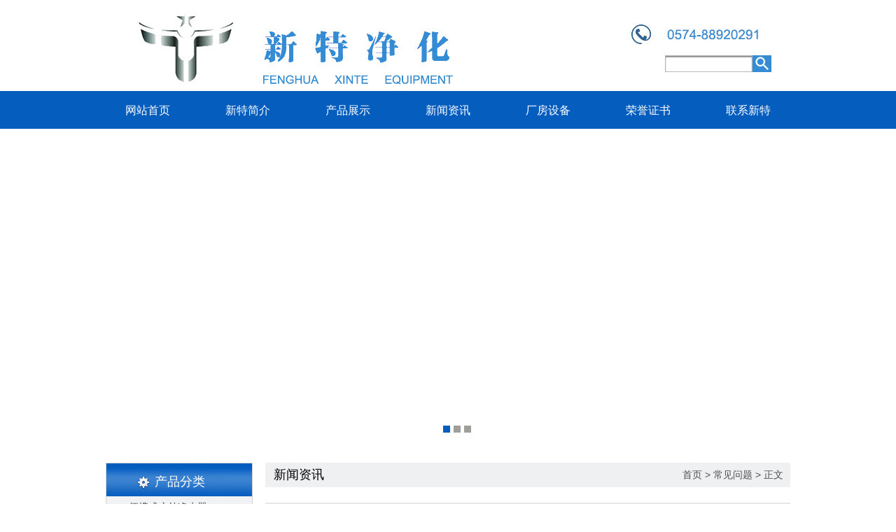

--- FILE ---
content_type: text/html
request_url: https://www.zjxingte.com/news/393.html
body_size: 3954
content:
<!doctype html>
<html>
<head>
<meta charset="utf-8">
<title>户外多功能净水包配件-延长软管有什么功能？_奉化市新特净化设备厂</title>
<meta name="keywords" content="户外多功能净水包配件-延长软管有什么功能？" />
<meta name="description" content="户外多功能净水包配件-延长软管有什么功能?1、采用活性炭和离子树脂复合滤芯，不但能够去除水中异味、改善口感，而且能够有效去除重金属，如贡、砷、铅等；2、纯物理过滤，相比化学杀菌更加安全；3、可与折叠水袋或饮料瓶等连接使用，方便多人饮水需求；4、采用高精度0.01微米中空超滤膜，99.99%滤除水中有害细菌，如沙门氏菌、大肠杆菌、军团菌等，保证饮用水的安全；5、可反冲洗：只要" />
<script type="text/javascript" src="https://www.zjxingte.com/public/jscripts/jquery-1.8.0.min.js"></script>
<script type="text/javascript" src="https://www.zjxingte.com/public/jscripts/json2.js"></script>
<script type="text/javascript" src="https://www.zjxingte.com/public/jscripts/common.min.js"></script>
<link href="https://www.zjxingte.com/public/css/common.css" rel="stylesheet" type="text/css" />
<script language="javascript" type="text/javascript">
var www_url = 'https://www.zjxingte.com';
var template = 'cn_xinte';
var language = 'zh-CN';
saveCookie('wm_l',language,3,'/');
var temp_dir="https://www.zjxingte.com/templates/cn_xinte";
</script>
<link href="https://www.zjxingte.com/templates/cn_xinte/css/home.css?time=1688020704" rel="stylesheet" type="text/css" />
<script type="text/javascript" language="javascript">var uaTest = /Android|webOS|Windows Phone|iPhone|ucweb|ucbrowser|iPod|BlackBerry/i.test( navigator.userAgent.toLowerCase() );var touchTest = 'ontouchend' in document;if(uaTest && touchTest){ window.location.href = 'http://www.zjxingte.com/mobile/'; }</script>
</head>

<body>
<div class="warp"> <div class="header">
  <div class="logo"></div>
  <div class="tel"></div>
  <div class="search">
    <div class="search_main">
      <div class="search_info">
        <form  name="search" action="https://www.zjxingte.com/index.php">
          <div class="search_info_txt">
            <input type="text" onFocus="if(this.value=='请输入关键词')this.value=''"  onblur="if(this.value=='')this.value='请输入关键词'" value="" name="keyword"  class="search_info_txt_css">
            <input type="hidden" value="search" name="m">
            <input type="hidden" value="product" name="scope">
          </div>
          <div class="search_info_btn">
            <input type="submit" class="search_info_btn_css" value="" name="">
          </div>
        </form>
      </div>
    </div>
  </div>
</div>
<script src="https://www.zjxingte.com/templates/cn_xinte/js/jquery.effects.core.js" type="text/javascript"></script> 
<script type="text/javascript" src="https://www.zjxingte.com/templates/cn_xinte/js/scripts.js"></script>
<div class="menu">
  <ul id="nav">
    <li><a href="https://www.zjxingte.com/">网站首页</a></li>
    <li><a href="https://www.zjxingte.com/about.html">新特简介</a></li>
    <li><a href="https://www.zjxingte.com/products/">产品展示</a>
      <ul>
                        <li><a href="https://www.zjxingte.com/jingshuiqi/" title="便携式户外净水器">便携式户外净水器</a> 
                   
          </li>
                <li><a href="https://www.zjxingte.com/jingshuihu/" title="户外便携式净水壶">户外便携式净水壶</a> 
                   
          </li>
                <li><a href="https://www.zjxingte.com/lvxin/" title="净水器用杀菌滤芯">净水器用杀菌滤芯</a> 
                   
          </li>
                <li><a href="https://www.zjxingte.com/jingshuiji/" title="户外应急救援便携式净水机">户外应急救援便携式净水机</a> 
                   
          </li>
                <li><a href="https://www.zjxingte.com/guolvqi/" title="医用水路过滤器">医用水路过滤器</a> 
                   
          </li>
                <li><a href="https://www.zjxingte.com/lvliao/" title="净水器用杀菌滤料">净水器用杀菌滤料</a> 
                   
          </li>
                <li><a href="https://www.zjxingte.com/dingzhi/" title="净水器定制代工">净水器定制代工</a> 
                   
          </li>
                <li><a href="https://www.zjxingte.com/peijian/" title="户外净水器配件">户外净水器配件</a> 
                   
          </li>
                <li><a href="https://www.zjxingte.com/kqjhqlx/" title="空气净化器滤芯">空气净化器滤芯</a> 
                   
          </li>
              </ul>
    </li>
    <li><a href="https://www.zjxingte.com/news/">新闻资讯</a>
    <ul>
                        <li><a href="https://www.zjxingte.com/news/company.html">公司新闻</a></li>
                <li><a href="https://www.zjxingte.com/news/industry.html">行业资讯</a></li>
                <li><a href="https://www.zjxingte.com/news/technology.html">技术知识</a></li>
                <li><a href="https://www.zjxingte.com/news/faq.html">常见问题</a></li>
            </ul>
    </li>
    <li><a href="https://www.zjxingte.com/equipment.html">厂房设备</a></li>
    <li><a href="https://www.zjxingte.com/honor.html">荣誉证书</a></li>
    <li><a href="https://www.zjxingte.com/contact.html" rel="nofollow">联系新特</a></li>
  </ul>
</div>
<div id="full-screen-slider"></div>
  <div class="inner"> 
    <div class="inner_fr">
      <div class="location"> <span>新闻资讯</span> <em><a href="https://www.zjxingte.com">首页</a> &gt; <a href="https://www.zjxingte.com/news/faq.html">常见问题</a> &gt; 正文</em> </div>
      <div class="shownews">
        <div class="title">
          <h1>户外多功能净水包配件-延长软管有什么功能？</h1>
          <span>发布日期：2018-03-13 </span> 作者: 新特净化 </div>
        <div class="text editor"> <p style="text-align: center;"><img src="https://www.zjxingte.com/ueditor/php/upload/image/20180313/1520917296602214.png" title="" alt="户外多功能净水包配件-延长软管"/><br/></p><p>　　户外多功能净水包配件-延长软管有什么功能?</p><p>　　1、采用活性炭和离子树脂复合滤芯，不但能够去除水中异味、改善口感，而且能够有效去除重金属，如贡、砷、铅等；</p><p>　　2、纯物理过滤，相比化学杀菌更加安全；</p><p>　　3、可与折叠水袋或饮料瓶等连接使用，方便多人饮水需求；</p><p>　　4、采用高精度0.01微米中空超滤膜，99.99%滤除水中有害细菌，如沙门氏菌、大肠杆菌、军团菌等，保证饮用水的安全；</p><p>　　5、可反冲洗：只要从出水口吹气就能轻松实现对滤芯的反冲洗，实现环保重复使用；</p><p>　　6、轻便易携带，让户外出行更方便。</p><p><br/></p>
          
          <div class="next_page">
            <div class="next_page_last">               上一篇：<a href="https://www.zjxingte.com/news/392.html">空气净化器滤芯如何维护保养？</a>  </div>
            <div class="next_page_next">               下一篇：<a href="https://www.zjxingte.com/news/394.html">应急救援便携式净水机的应用范围是什么？</a>  </div>
          </div>
          <div class="other_news">
  <h2>相关资讯</h2>
  <ul>
        <li><a href="https://www.zjxingte.com/news/483.html" title="野外净水吸管使用期间应该注意哪些？">野外净水吸管使用期间应该注意哪些？</a></li>
        <li><a href="https://www.zjxingte.com/news/322.html" title="便携式净水器怎么用？">便携式净水器怎么用？</a></li>
        <li><a href="https://www.zjxingte.com/news/393.html" title="户外多功能净水包配件-延长软管有什么功能？">户外多功能净水包配件-延长软管有什么功能？</a></li>
        <li><a href="https://www.zjxingte.com/news/395.html" title="便携式净水器长期不用如何处理？">便携式净水器长期不用如何处理？</a></li>
        <li><a href="https://www.zjxingte.com/news/311.html" title="生存净水吸管使用维护注意事项">生存净水吸管使用维护注意事项</a></li>
        <li><a href="https://www.zjxingte.com/news/358.html" title="新特净水吸管套装有哪些优势？">新特净水吸管套装有哪些优势？</a></li>
        <li><a href="https://www.zjxingte.com/news/380.html" title="如何挑选适合出行的户外吸管呢？">如何挑选适合出行的户外吸管呢？</a></li>
        <li><a href="https://www.zjxingte.com/news/276.html" title="户外应急救灾便携式净水器如何选择?">户外应急救灾便携式净水器如何选择?</a></li>
        <li><a href="https://www.zjxingte.com/news/445.html" title="怎么判断个人便携式户外净水器的过滤效果？">怎么判断个人便携式户外净水器的过滤效果？</a></li>
        <li><a href="https://www.zjxingte.com/news/413.html" title="便携式净水器为什么适合在户外使用？">便携式净水器为什么适合在户外使用？</a></li>
      </ul>
</div>
<div class="other_product">
   <h2>推荐产品</h2>
        <ul>
                           <li><a target="_blank" href="https://www.zjxingte.com/products/3.html" title="B1型户外便携式净水器 野外个人生存应急净水吸管"><img src="https://www.zjxingte.com/uploads/products/s/a5e2e4cda5b372de030f4dc7a6712011.jpg" alt="B1型户外便携式净水器 野外个人生存应急净水吸管" /></a>
         <span><a target="_blank" href="https://www.zjxingte.com/products/3.html" title="B1型户外便携式净水器 野外个人生存应急净水吸管">B1型户外便携式净水器 野外个人生存应急净水吸管</a></span>
         <em>B1型微型野外生存净水吸管采用碳纤维活性炭过滤层+颗粒椰壳活性炭过滤层+高聚碘杀菌树脂过滤层结构,规格尺寸180×Φ33mm,使用寿命800L,重量净重55g毛重70g,包装规格21X5X3.5cm,颜色为天蓝色,军绿迷彩,树叶迷彩,沙漠迷彩等多种可选.</em>   
         </li>
                  <li><a target="_blank" href="https://www.zjxingte.com/products/30.html" title="渔船专用净水器"><img src="https://www.zjxingte.com/uploads/products/s/116a1028fb2136744a3b105f3b303091.jpg" alt="渔船专用净水器" /></a>
         <span><a target="_blank" href="https://www.zjxingte.com/products/30.html" title="渔船专用净水器">渔船专用净水器</a></span>
         <em>此款产品为渔船专用净水器,受沿海的渔民所托,专为渔船研发设计的净水设备,可根据渔船不同的使用要求调整产品外观和规格尺寸</em>   
         </li>
                  <li><a target="_blank" href="https://www.zjxingte.com/products/18.html" title="运动型户外便携式净水壶 超滤膜款"><img src="https://www.zjxingte.com/uploads/products/s/e3ac16826847fd4267ed7f613093f41f.jpg" alt="运动型户外便携式净水壶 超滤膜款" /></a>
         <span><a target="_blank" href="https://www.zjxingte.com/products/18.html" title="运动型户外便携式净水壶 超滤膜款">运动型户外便携式净水壶 超滤膜款</a></span>
         <em>超滤膜款运动型户外净水壶采用超滤结构,外形尺寸225×Φ76mm,包装规格8×10.5×28.5cm,可定制紫色与灰色两种,使用寿命1500L,是户外单兵行军作战及地下采矿活动安全饮水的必要保障.</em>   
         </li>
                  <li><a target="_blank" href="https://www.zjxingte.com/products/36.html" title="户外净水器&净水壶配件-挂袋"><img src="https://www.zjxingte.com/uploads/products/s/b2136eb4406565ca23beb46130aabb68.jpg" alt="户外净水器&净水壶配件-挂袋" /></a>
         <span><a target="_blank" href="https://www.zjxingte.com/products/36.html" title="户外净水器&净水壶配件-挂袋">户外净水器&净水壶配件-挂袋</a></span>
         <em>彩色挂带是户外净水器或野外运动水壶的标准配件,规格尺寸为43cmX2,主要采用涤纶材质,挂于户外净水吸管上可方便携带.</em>   
         </li>
                 </ul>
</div> </div>
      </div>
    </div>
    <div class="inner_fl">
  <div class="inner_cat">
    <div class="tit">产品分类</div>
    <ul class="mainCat">
                  <li><a href="https://www.zjxingte.com/jingshuiqi/" title="便携式户外净水器">便携式户外净水器</a>          
       </li>
            <li><a href="https://www.zjxingte.com/jingshuihu/" title="户外便携式净水壶">户外便携式净水壶</a>          
       </li>
            <li><a href="https://www.zjxingte.com/lvxin/" title="净水器用杀菌滤芯">净水器用杀菌滤芯</a>          
       </li>
            <li><a href="https://www.zjxingte.com/jingshuiji/" title="户外应急救援便携式净水机">户外应急救援便携式净水机</a>          
       </li>
            <li><a href="https://www.zjxingte.com/guolvqi/" title="医用水路过滤器">医用水路过滤器</a>          
       </li>
            <li><a href="https://www.zjxingte.com/lvliao/" title="净水器用杀菌滤料">净水器用杀菌滤料</a>          
       </li>
            <li><a href="https://www.zjxingte.com/dingzhi/" title="净水器定制代工">净水器定制代工</a>          
       </li>
            <li><a href="https://www.zjxingte.com/peijian/" title="户外净水器配件">户外净水器配件</a>          
       </li>
            <li><a href="https://www.zjxingte.com/kqjhqlx/" title="空气净化器滤芯">空气净化器滤芯</a>          
       </li>
          </ul>
  </div>
  <div class="left_about">
  <div class="tit">联系我们</div>
  <div class="left_lx">
    <div class="add">地址：浙江省宁波市奉化区金沙路7号</div>
    <div class="txt">
      <p>电话：0574-88920291</p>
      <p>传真：0574-88927377</p>
      <p>邮箱：xjw7377@126.com</p>
      <p>阿里巴巴旺铺地址：<br />
        zjxingte.1688.com</p>
    </div>
  </div>
  </div>
</div>

  </div>
  <div class="foot">   <p>地址：浙江省宁波市奉化区金沙路7号 电话：0574-88920291/+8613780067816/13906607491 邮箱：xjw7377@126.com 联系人：徐经理</p>
  <p>Copyright 2005-2018 © www.zjxingte.com All Rights Reserved <a href="https://www.zjxingte.com/sitemap.html" target="_blank">网站地图</a> <a target="_blank" href="https://www.zjxingte.com/sitemap.xml">XML</a> <script src="https://s19.cnzz.com/z_stat.php?id=1272173494&web_id=1272173494" language="JavaScript"></script>
  <p>技术支持：和众互联</p>
</div>
 </div>
<script language="javascript" type="text/javascript">
$(function(){
	//在线客服
	//LoadJS("public",temp_dir+"/js/js.js");	
	LoadJS("public",temp_dir+"/js/public.js");	
})
</script>
</body>
</html>

--- FILE ---
content_type: text/html; charset=UTF-8
request_url: https://www.zjxingte.com/index.php?m=index&a=home&type=index_banner&wm_l=zh-CN&temp=1768463385730
body_size: 130
content:
 
 <ul id="slides">
      <li style="background:url('https://www.zjxingte.com/templates/cn_xinte/images/ban01.jpg') no-repeat center top"></li>
      <li style="background:url('https://www.zjxingte.com/templates/cn_xinte/images/ban02.jpg') no-repeat center top"></li>
      <li style="background:url('https://www.zjxingte.com/templates/cn_xinte/images/ban03.jpg') no-repeat center top"></li>
    </ul>

--- FILE ---
content_type: text/css
request_url: https://www.zjxingte.com/public/css/common.css
body_size: 4448
content:
@charset "utf-8";

.clear {

	clear: both;

	overflow: hidden;

}

/***面包屑导航条*****/

#breadCrumb {

	margin-bottom: 5px;

}

/***单独页面*****/







/***询盘****/

#inquiry_products {

	list-style-type: none;

}

/***tag list***/

.taglist, .tagletter {

	clear: both;

}

.taglist li {

	float: left;

	width: 25%;

}

.tagletter {

	margin: 0 auto;

	width: 430px;

}

.tagletter li {

	float: left;

	padding: 3px;

}

.copyright {

	clear: both;

	text-align: center;

}

/***会员中心***/

#memberToolbar {

	padding-right: 20px;

	margin-bottom: 1px;

	text-align: right;

	background: #eee;

	border-bottom: 1px solid #ccc;

}

.tabledata {

	background: #ccc;

}

.tabledata th, .tabledata td {

	padding: 3px 5px;

	background: #fff;

}

.inquiryDetailTitle {

	font-weight: bold;

}

.inquiryDetailBody {

	padding: 5px 5px 5px 115px;

	margin: 5px;

	width: 60%;

	min-height: 80px;

*min-height:80px;

	border: 1px solid #ccc;

	background: #eee url(../../images/2008112220143122778026.png) no-repeat;

}

.inquiryDetailReply {

	float: right;

	padding: 5px 115px 5px 5px;

	margin: 5px;

	position: relative;

	width: 60%;

	min-height: 80px;

*min-height:80px;

	border: 5px solid #ddd;

	background: url(../../images/2008112220143122778031.png) no-repeat top right;

}

.arrowUP {

	display: block;

	width: 20px;

	height: 8px;

	position: absolute;

	top: -13px;

	background: url(../../images/icon_arrow_up11.gif) no-repeat



}

.inquiryDetail {

	display: none;

}

.inquiryRow {

	cursor: pointer;

}

.trHover td {

	background: #eee;

}

.member_introduce {

	float: left;

	width: 50%;

}

.member_login_box {

	float: left;

	width: 50%;

}

.member_login_box .login_form_row .label {

	float: left;

	width: 100px;

}

.member_login_box .login_form_row .submit_row {

	text-align: center;

}

.member_left {

	float: left;

	width: 180px;

}

.member_right {

	float: left;

	width: 780px;

}

/***links页面****/

.linkgroup {

	clear: both;

	margin: 5px;

}

.linkgroup dt {

	font-weight: bold;

}

.linkgroup dd {

	float: left;

	padding: 3px 5px;

}

/***分页链接***/

.pager {

	margin: 20px;

	border-top: #ccc 1px solid;

	padding: 5px 0;

}

.page_link {

	padding: 5px;

	margin: 3px;

}

.pager span.total {

	display: inline-block;

	line-height: 25px;

	clear: both;

	background: none;

}

.page_link_now, .page_link_a, .page_link_pre, .page_link_next, .page_link_first, .page_link_last {

	padding: 3px;

	margin: 2px;

	border: 1px solid #ccc;

}

page_link_now a, .page_link_a a, .page_link_pre a, .page_link_next a, .page_link_first a, .page_link_last a {

	text-decoration: none;

	color: #555;

}

.page_link_now {

	background: #ddd;

	font-weight: bold;

}

/***错误提示****/

.msgStack {

	padding: 0.25em;

	margin: 0.5em;

	color: #666;

	line-height: normal;

	border-radius: 4px;

	text-indent: 27px;

}

.msgStack_s {

	background: url("../../images/success.gif") no-repeat scroll 5px center #DDFFDD;

	border: 1px solid #80CA82;

	width: 94%;

}

.msgStack_c {

	background: url("../../images/warning.gif") no-repeat scroll 5px center #FFFFCE;

	border: 1px solid #FFD186;

	width: 94%;

}

.msgStack_e {

	background: url("../../images/error.gif") no-repeat scroll 5px center #FFD9D9;

	border: 1px solid #FFB5B5;

	width: 94%;

}

/***表单验证消息提示***/

.inputValidateTip {

	cursor: pointer;

	display: inline-block;

	text-indent: -999px;

	overflow: hidden;

	width: 16px;

	height: 16px;

	background: url("../../images/icon_notice.png") no-repeat scroll 0 0 red;

}

.floatTip {

	position: absolute;

	line-height: 18px;

	padding: 0 5px;

	background: #FDEBE1;

	border: 1px solid #F0732F;

}

/**sitemap/feed 图标显示**/

.icon_sitemap {

	display: inline-block;

	width: 16px;

	height: 16px;

	text-indent: -9999px;

	overflow: hidden;

	background: url("../../images/icon_sitemap.png");

}

.icon_feed {

	display: inline-block;

	width: 16px;

	height: 16px;

	text-indent: -9999px;

	overflow: hidden;

	background: url("../../images/icon_feed.png");

}

/***左菜单***/

.LeftMenu dt {

	font-size: 14px;

	font-weight: bold;

}

/***询盘浮动框***/

#inquiryBasket {

	display: none;

	padding: 3px;

	width: 150px;

	height: 310px;

	border: 1px solid #ccc;

	background: #eee;

	position: fixed;

*position:fixed !important;

*position:absolute;

	right: 0;

	top: 120px;

}

#inquiryBasket_box {

	overflow: auto;

	padding: 3px;

	height: 250px;

	background: #fff;

}

#inquiryBasket .inquiryBasket_btn {

	padding: 5px;

	line-height: 21px;

}

#inquiryBasket .btn_send_inquiry {

	width: 32px;

	height: 22px;

	border: 0;

	background: url(../../images/btn_send_inquiry.gif) no-repeat 0;

	cursor: pointer;

}

#inquiryBasket .btn_trash_inquiry {

	display: inline-block;

	width: 32px;

	height: 22px;

	border: 0;

	background: url(../../images/btn_trash_inquiry.gif) no-repeat 0;

	cursor: pointer;

}

#inquiryBasket .btn_delete {

	display: inline-block;

	width: 18px;

	height: 18px;

	background: url(../../images/btn_delete.gif) no-repeat 0;

}

/***下载按钮***/

.downloadBtn {

	margin: 10px 0;

	padding: 20px;

	text-align: right;

	border-top: 1px dashed #E5E5E5;

	border-bottom: 1px dashed #E5E5E5;

}

.downloadBtn a {

	display: inline-block;

	text-indent: 999em;

	overflow: hidden;

	background: url(../../images/btn_download.jpg) no-repeat;

	width: 120px;

	height: 25px;

	line-height: 80px;

}

/***默认页面样式***/

#contentBox h2 {

	margin-top: 15px;

	margin-bottom: 5px;

	color: #54B9E7;

	border-bottom: 1px dashed #CCC;

}

#productIndex .subCats {

	background: #F6F6F6;

	border: 1px solid #EEE;

	margin: 5px 0;

	overflow: hidden;

	padding: 8px;

	line-height: 18px;

}

#productIndex .subCats .subCatItem {

	float: left;

	width: 150px;

	text-align: center;

}

#productIndex .subCats .subCatItem img {

	width: 100px;

	height: 100px;

}

.productlist {

	clear: both;

}

.productKeyword li {

	float: left;

	padding: 0 1em;

}

#productShow .productMImg {

	float: left;

	width: 250px;

}

.richTitle {

	font-size: 16px;

	margin: 8px 0;

	text-align: center;

}

.richAbstract {

	margin-bottom: 15px;

	text-align: center;

	border-bottom: 1px solid #CCC;

	color: #646464;

	line-height:25px;

}

.richBody {

	padding: 5px 10px;

	clear: both

}



.richBody ul{ margin-top:8px;}

.richBody ul li{ line-height:20px;}

.relatedArchiveLink {

	clear: both;

	width: 580px;

	margin: 0 auto;

	height: 54px;

	background: #f7f7f7;

	overflow: hidden;

	border: 1px solid #e7e7e7;

	font: 12px Verdana, Geneva, sans-serif;

	color: #939393;

	padding: 5px;

	padding-left: 15px;

}

.relatedArchiveLink p {

	line-height: 25px;

}

.richBody p {

	text-indent: 2em;

	margin-bottom: 18px;

}

.richFooter {

	text-align: right;

}

.productItemBox {

	float: left;

	width: 25%;

}

.productItemPic {

}

.productItemPic a {

	display: inline-block;

}

/*人才招聘*/

.archivelist ul {

}

.archivelist ul li {

	float: left;

	border-bottom: #ccc dotted 1px;

	width: 100%;

}

.archivelist ul li span.date {

	display: inline-block;

	text-indent: 20px;

}

.richBody {

	width: 100%;

}

.richBody table {

	border-collapse: collapse;

	border: #ccc solid 1px;

	width: 98%;

}

.richBody table th {

	font-weight: bold;

	text-align: left;

	text-indent: 20px;

}

.richBody table tr, .richBody table tr td {

	border: #ccc solid 1px;

	text-align: left;

	text-indent: 8px;

}

.richBody table tr {

	line-height: 30px;

	text-align: center;

}

.richBody ul li {

	clear: both;

	line-height: 20px;

}

.richBody ul li span {

	float: left;

	display: inline-block;

	width: 120px;

	text-align: left !important;

	text-indent: 20px;

	font-weight: bold;

}

.richBody h2 {

	line-height: 30px;

	border-bottom: #ccc solid 1px;

	font-size: 15px;

	font-family: "微软雅黑";

	text-indent:8px;

}

.archiveListItem {

	clear: both;

	padding: 10px;/*height:130px;*/

	border-bottom: 1px dotted #ccc;

}

.archiveListItemPic {

	float: left;

	margin: 8px;

}

.archiveListItemTitle {

	width: 520px;

	font-size: 14px;

	font-weight: bold;

	padding: 5px;

}

.archiveListItemSumary {

	float: left;

	width: 520px;

	height: 70px;

}

.archiveListItemEx {

	float: left;

	width: 520px;

	text-align: right;

}

.blogItem {

	margin-bottom: 1em;

	border-bottom: 1px solid #ccc;

}

#member_form table tr td.form_head {

	vertical-align: middle;

}

#member_form table tr td.form_head label {

	line-height: 20px; /*height:20px;*/

}

#member_form table tr td.form_head .red {

	line-height: 20px;

}

#member_form table #country, #member_form table select {

	height: 22px;

}



.textarea_public {

	border: #C1C1C1 1px solid;

	line-height: 20px;

	font-size: 12px;

}

table#AutoNumber tr.NumberHead {

	background: #ccc;

	text-align: center;

	font-weight: bold;

	font-size: 14px;

	color: #fff;

}

input.sign_sub { /*width:70px;*/

	width: 70px !important;

	padding: 0px 15px;

	height: 25px;

	border: none;

	background: #4E5864;

	color: #FFF;

	cursor: pointer;

	margin-right: 20px;

	margin-top: 20px

}

input.sign_reset {

	width: 70px !important;

	height: 25px;

	border: none;

	background: #4E5864;

	color: #FFF;

	cursor: pointer;

	margin-top: 20px

}

.notice {

	color: red;

}

/*产品列表*/

.catList {

	padding: 10px;

	float: left;

	width:100%;

}

.catList h1{ font-weight:bold;text-align: center;font-size:20px; line-height:40px;}

.productinfo h2, .porductnews h2 {

}

.catList h2 {

	font-weight: bold;

	font-size: 16px;

	line-height: 30px;

	color: #000;

	margin: 10px 0 0 10px;

	border-bottom: 1px solid #e2e2e2;

}

.list_nav {

	float: right;

	width: 250px;

	height: auto;

}

.view {

	width: 738px;

	height: 180px;

}

.view img {

	width: 250px;

	height: 150px;

	margin: 15px 10px 0 0px;

	float: right;

}

.viewmneu {

	width: 300px;

	margin: 10px;

	padding: 10px;

	border: solid 1px #ccc;

	float: left;

}

.viewmneu .viewtit {

	height: 30px;

	border-bottom: dashed 1px #666;

	padding-left: 15px;

	font-size: 16px;

	font-weight: bold;

	line-height: 30px;

	display: block;

}

.viewmneu ul {

	list-style: none;

	padding: 10px;

	overflow: hidden;

}

.viewmneu ul li {

	padding: 0 0 0 25px;

	height: 30px;

	line-height: 30px;

	background: url(../../images/vdot.jpg) no-repeat 5px center;

}

.viewmneu ul li a, .viewmneu ul li a:hover {

	color: #136ec2;

	text-decoration: underline;

	font-size: 15px;

}

.productinfo {padding:2px 6px;}

.productinfo p{ background:none !important; font-size: 14px; line-height: 28px;}

/*产品分类导航 开始*/

.list_nav .right_box {

	display: inline-block;

	padding-top: 10px;

	width: 255px;

	background: url(../../images/right_top.png) no-repeat



}

.list_nav .right_box .center_bg {

	overflow: hidden;

	padding: 0px 25px 10px 25px;

	width: 205px;

	background: url(../../images/right_y.png) repeat-y



}

.list_nav .right_box .center_bg ul li {

	line-height: 25px;

}

.list_nav .right_box .bottom_bg {

	display: block;

	_margin-top: -2px;

	width: 255px;

	height: 10px;

	background: url(../../images/right_bottom.png) no-repeat -1px bottom



}

.list_nav .right_box span {

	margin-bottom: 10px;

	padding-top: 10px;

	border-bottom: 1px solid #efefef;

	line-height: 25px;

	font-size: 14px;

	font-weight: bold;

}

.list_nav .right_box .center_bg_tab {

	overflow: hidden;

	padding: 0px 25px 10px 25px;

	width: 205px;

	background: url(../../images/right_y.png) repeat-y



}

.list_nav .right_box .menu {

	overflow: hidden;

	height: 36px;

}

.list_nav .right_box .menu li {

	width: 77px;

}

.list_nav .right_box .con_menua a {

	float: left;

*float:none;

*display:inline-block;

	margin: 10px 5px 0px 10px;

}

#article_right .more {

	display: block;

	margin-top: 15px;

	width: 90%;

	text-align: right

}

.list_nav .right_box .menu li {

	float: left;

	overflow: hidden;

	width: 78px;

	background: #f6f6f6;

	border-left: #dedede solid 1px;

	border-bottom: #dedede solid 1px;

	text-align: center;

	font-size: 14px;

	cursor: pointer;

	line-height: 35px;

}

#menua1, #menub1, #menuc1 {

	border-left: none;

}

.list_nav .right_box .menu li.hover {

	background: #ffffff;

	border-bottom: none;

	font-weight: bold

}

.list_nav .right_box .con_menua {

	display: inline-block;

}

.list_nav .right_box .con_menua li {

	height: auto

}

.list_nav .right_box .con_menua a {

	float: left;

*float:none;

*display:inline-block;

	margin: 0px 5px 0px 0px;

}

.list_nav .right_box .con_menua .more {

	display: block;

	margin-top: 15px;

	width: 90%;

	text-align: right

}

/*产品分类导航 结束*/

.productinfo p {

	 line-height:28px;

}


/*产品列表 开始*

ul.pro_list {}

ul.pro_list li {

	float: left;

	width:48%;

	margin: 10px 2% 0 0;

}

ul.pro_list li.margin_right0 {

	margin-right: 0px;

}

ul.pro_list li a{ float:left; width:40%;}

ul.pro_list li a img {

	display: block;

	width: 100%;

	border: 1px solid #999;

}

ul.pro_list li a:hover img {

	border: 1px solid #ccc;

}

ul.pro_list li span {

	display: block;

	height: 30px;

	line-height: 30px;

	text-align: center;

	font-size:14px;

	overflow: hidden;

	font-weight:bold;

}

ul.pro_list li em {

	line-height:22px;

	text-overflow:ellipsis;

	overflow:hidden;

}

/*产品列表 结束*/

.cat_dir {

	border-bottom: #ccc solid 1px;

	border-top: #ccc solid 1px;

	background-color: #fbfbfb;

	clear: both;

	height: 85px;

}

.z-catalog {

	display: inline-block;

	float: left;

	width: 92px;

	height: 85px;

	font-size: 16px;

	color: #000;

	font-weight: bold;

	border-right: #ccc solid 1px;

}

.cat_dir span {

	border-bottom: 5px solid #64a0de;

	display: block;

	padding-top: 28px;

	padding-bottom: 6px;

	text-align: center;

}

.cat_dir ul {

	display: inline-block;

	float: left;

	padding-left: 10px;

	padding-top: 4px;

}

.cat_dir ul li {

	line-height: 20px;

	color: #36C;

	font-size: 13px;

}

.cat_dir ul li a {

	color: #36C;

}

.keywordsInner {

	margin-top: 16px;

}

.keywordsInner h4 {

	line-height: 40px;

	font-size: 16px;

	font-weight: bold;

	border-bottom: #333 solid 1px;

}

/*产品新闻列表 开始*/

.article_item {

	border-bottom: 1px solid #ededed;

	background: #fff;

	padding: 5px 10px;

	overflow: hidden;

	position: relative;

	height: 100px

}

.article_content {

	float: left;

	width: 565px;

}

.article_title {

	height: 26px;

	overflow: hidden;

	line-height: 26px;

	font-size: 14px;

	font-weight: bold;

}

.article_info {

	float: left;

	line-height: 26px;

	font-size: 13px;

	color: #666;

}

.article_pic {

	float: right;

	width: 160px;

	height: 100px;

	border: 1px #eee solid;

}

/*产品新闻列表结束*/



/*文章内容分页*/

.article_page_link {

	clear: both;

	margin-top: 20px;

}

span.article_page { /*float: left;*/

	display: inline-block;

	width: 20px;

	line-height: 20px;

	height: 20px;

	border: #ccc solid 1px;

	margin: 0px 4px;

	text-align: center;

}

span.this_page {

	background-color: red;

}

span.this_page a {

	color: #fff;

}

span.total_no {

	float: left;

	display: inline-block;

	width: 40px;

	line-height: 20px;

	height: 20px;

}

span.current a {

	color: red;

}

/*上一页 下一页*/

.next_page {

	width: 100%;

	height: 25px;

	line-height: 25px;

	margin-top: 10px;

	font-size: 14px;

	display: block;

}

.next_page_last {

	width: 49%;

	float: left;

}

.next_page_next {

	width: 49%;

	float: right;

	text-align: right;

}

/*FAQ 常见问题*/

.faq {

	width: 100%;

	float: left;

	padding-left: 8px;

}

.faq dt {

	float: left;

	width: 663px;

	background: url(../../images/faq-icon.gif) left no-repeat;

	padding-left: 25px;

	vertical-align: middle;

	font: bold 14px/24px Tahoma;

}

.faq dd {

	width: 662px;

	float: left;

	border-bottom: 1px dashed #ddd;

	padding-left: 26px;

	margin-bottom: 15px;

}

.tags {

	margin: 4px auto;

	width: 980px;

	clear: both;

	padding-top: 10px;

}

.btn_delete {

	display: inline-block;

	width: 18px;

	height: 18px;

	background: url(../../images/btn_delete.gif) no-repeat 0;

	margin-left: 8px;

}

.member_bt {

	font: 12px "courier new";

	background-color: #d7322d;

	border: #d7322d 0px solid;

	color: #FFFFFF;

	padding: 0 20px 0 20px;

	height: 28px;

	line-height: 28px;

}

.member_info table {

	border-collapse: collapse; /*border:#ccc solid 1px;*/

	font-size: 12px;

}

.member_info table td {/* border:#ccc solid 1px;*/

	padding: 0px 2px;

}

.shownews .navTitle {

	height: 40px !important;

}

/*底部关键词产品导航显示区域 开始*/

.pronav{margin:0px auto;padding:0px;overflow:hidden;}

.pronav_nr{background:none #f8f8f8;}

.pronav_t{line-height:30px;font-weight:bold;margin:0px;overflow:hidden;}

.pronav_t h2{margin:0px;padding:0px;display:inline;font-size:14px;font-weight:bold;text-indent: 10px;}

.pronav_t h2 a,a:hover,a:visited{color:#000; text-decoration:none;}

.pronav_info{margin:0px;padding:10px;overflow:hidden;color:#373737;}

.pronav_info li{line-height:25px;overflow:hidden;width:140px;float:left;}

.pronav_info li a,a:hover,a:active{color:#373737; text-decoration:none;}

/*底部关键词产品导航显示区域结束*/



/*最新tags 功能  chinafill 20151231 */

.first-letter {

	font-size: 20px;

	/*font-family: "Microsoft YaHei";*/

	font-family: "黑体";

	font-weight: bold;

	margin: 12px 15px 0;

	color: #06c;

}

ul.letter-nav {

	margin-top: 18px;

}

ul.letter-nav li {

	float: left;

	line-height: 25px;

}

ul.letter-nav li a {

	display: block;

	height: 17px;

	line-height: 17px;

	padding: 0 5px;

	float: left;

	margin-left: 3px;

	text-align: center;

	font-family: Arial, Helvetica, sans-serif;

}

ul.letter-nav li a.on {

	background: #0066cc;

	color: #FFFFFF

}

ul.letter-nav li a:hover {

	background: #f3f9fa;

	border: 1px solid #94c5e5;

	padding: 0 4px;

	height: 15px;

	line-height: 15px;

	color: #0066cc

}

ul.letter-nav li a {

	display: block;

	height: 17px;

	line-height: 17px;

	padding: 0 5px;

	float: left;

	margin-left: 3px;

	text-align: center;

	font-family: Arial, Helvetica, sans-serif;

	color: #06c;

}

.leter-list {

	clear: both;

}

.leter-list .tagsname {

	float: left;

	font-size: 18px;

	font-family: Arial, Helvetica, sans-serif;

	color: #0066cc;

	font-weight: bold;

}

.leter-list .topTo {

	float: right;

}

.leter_title {

	line-height: 35px;

	height: 35px;

	border-bottom: 1px dashed #ddd;

	margin-bottom: 8px;

}



.leter-search ul{ margin-top:6px}

.leter-search ul li{ float:left; overflow:hidden; margin-left:20px; line-height:24px; white-space:nowrap;}



/*最新tags 功能结束  chinafill 20151231 */



/*热门TAGS 开始*/

.hot_tags{ margin-top:8px; margin-bottom:10px; border-bottom:#ccc dashed 1px; line-height:25px;}

.hot_tags a{ padding:2px 5px;}

/*热门TAGS结束*/

.show_related_news{ margin-top:10px; /* border-bottom:#ccc dashed 1px; */ margin-bottom: 10px; }

.show_related_news h3{ line-height: 40px; font-size: 15px;}

.show_related_news ul{ width:100%; zoom:1; overflow:hidden; }

.show_related_news ul li{ float:left; height: 28px; line-height: 28px; font-size:14px; width:49%;

 border-bottom:#ccc solid 1px; margin:0px 2px; overflow:hidden; text-indent:5px;}

--- FILE ---
content_type: text/css
request_url: https://www.zjxingte.com/templates/cn_xinte/css/home.css?time=1688020704
body_size: 5365
content:
@charset "utf-8";

/* CSS Document */

body, button, input, select, textarea { background: none repeat scroll 0 0 #fff; color: #505050; font: 14px/1 "Arial","微软雅黑"; margin: 0; padding: 0; overflow: hidden; }

h1, h2, h3, h4, h5, h6 { font-size: 14px; padding: 0; margin: 0; }

ul, ol, li, dl, dt, dd { list-style: none; text-decoration: none; height: auto; padding: 0; margin: 0; }

address, cite, dfn, em, var { font-style: normal; } /* 将斜体扶正 */

code, kbd, pre, samp, tt { font-family: "Courier New", Courier, monospace; } /* 统一等宽字体 */

small { font-size: 14px; } /* 小于 12px 的中文很难阅读，让 small 正常化 */

abbr[title], acronym[title] { /* 注：1.ie6 不支持 abbr; 2.这里用了属性选择符，ie6 下无效果 */ border-bottom: 1px dotted; cursor: help; }

q:before, q:after { content: ''; }

p { margin: 0; padding: 0; }

/* 重置表单元素 */

legend { color: #505050; } /* for ie6 */

fieldset, img { border: none; } /* img 搭车：让链接里的 img 无边框 */

/* 注：optgroup 无法扶正 */

button, input, select, textarea { font-size: 100%; /* 使得表单元素在 ie 下能继承字体大小 */ }

/* 重置表格元素 */

/* 重置 hr */

hr { border: none; height: 1px; }

/* 让非ie浏览器默认也显示垂直滚动条，防止因滚动条引起的闪烁 */

html { overflow-y: scroll; }

:link { text-decoration: none; color: #505050; }

:visited { text-decoration: none; color: #505050; }

/*======================公用样式=======================*/

.warp { width:100%; margin: 0 auto; overflow: hidden; }

.header { width:1002px; height:130px; margin:0 auto; background:url(../images/head_bg.jpg) no-repeat; position:relative;}



.logo { width:501px; height:130px; position:absolute; top:0; left:0;}

.logo a { display:block; width:501px; height:130px; text-indent:-9999px;}

.cn { width:21px; height:15px; position:absolute; top:25px; left:910px;}

.en { width:21px; height:15px; position:absolute; top:25px; left:964px;}

.cn a, .en a { display:block; width:45px; height:15px; }/*text-indent:-9999px;*/

.tel { font-size:18px; font-weight:bold; color:#2f6190; position:absolute; top:50px; left:794px;}





.search_info { width:152px; height:24px; overflow: hidden; position:absolute; top:78px; right:38px; }

.search_info_txt { display:inline; float:left; height:24px; width:125px; }

.search_info_txt_css { background-color: transparent; float: left; font-size: 14px;

 height:24px; line-height:24px; overflow: hidden; width:121px; text-indent:5px; border:none;}

.search_info_btn { float: right; height:24px; width:27px; }

.search_info_btn_css { background-color: transparent; border: none; color: #D3E8F9; float: left; font-size: 10px; height:24px; line-height: 13px; overflow: hidden; width:27px; cursor:pointer; }





#full-screen-slider { width:100%;  display:flex;height:445px;margin:0 auto; position:relative;}

#slides { display: block; width: 100%; height:100%; list-style: none; padding: 0; margin: 0; position: relative;  }

#slides li { display: block; width: 100%; height: 100%; list-style: none; 

padding: 0; margin: 0; position: absolute;/* background-size:100% !important;*/ }

#slides li a { display: block; width: 100%; height: 100%; text-indent: -9999px }

#pagination { display: block; list-style: none; position: absolute; left:50%; top:95%; z-index: 9900; }

#pagination li { display: block; list-style: none; width:10px; height:10px; float: left; margin-left: 5px; 

background: #9f9e99; background-size:100%; }

#pagination li a { display: block; width: 100%; height: 100%; padding: 0; margin: 0; text-indent: -9999px; }

#pagination li.current { background: #055dbe; }



/*@media only screen and  (min-width:1420px){

#full-screen-slider{height:262px;}

}

@media only screen and  (min-width:1600px){

#full-screen-slider{height:300px;}

}

@media only screen and  (min-width:1900px){

#full-screen-slider{height:445px;}

}*/





.menu { width:100%; height:54px; background:#055dbe;}

.menu ul { display:block; width:1002px; height:54px; margin:0 auto;}

.menu ul li { font-size: 16px; min-width: 143px; float:left; text-align: center; position:relative;}

.menu ul li a {/* margin: 0 auto; */  color:#fff; line-height: 55px;}

.menu ul li a:hover {padding:0 20px;  display:block; color:#fff; background:#358cd4;}



#nav li ul {display: none; position: absolute; left: -4px; top:54px; padding: 0; margin: 0; width: 150px !important; z-index:9999;}



#nav li:hover > ul { display: block; background:#358cd4; height:auto !important;}



#nav li ul li, #nav li ul li a { float: none; font-size: 13px; display:block; line-height: 25px; height: 25px; overflow: hidden; padding: 5px 0; }

#nav li ul li a:hover {background:#055dbe;}

#nav li ul li ul {display: none; width:200px !important; background:#fff !important; z-index:9999;}

#nav li ul li ul li a { color:#000;}

#nav li ul li ul li a:hover {background:#e3e3e3; color:#000;}

#nav li ul li { _display: inline; /* for IE6 */}

#nav li ul li a {display: block;}

/* SUBSUB Menu */

#nav li ul li:hover ul { left: 100%; top: 0; }













/*======================首页样式=======================*/

.index_main { width:100%; height: 690px; background:#e9eaea;}

.index_pro { width:1002px; height: 690px; margin:0 auto;}

.index_pro .tit {width:1002px; height:94px; background:url(../images/index_pro_titbg.jpg) no-repeat;}

.index_pro .tit span { display:block; line-height:97px; text-align:center; font-size:36px;}

.index_pro_con { width:1002px; height: 565px; margin-top: 30px; position:relative;}

.index_pro_con .fl_link { width:41px; height:107px; position:absolute; top:205px; left:0; background:url(../images/fl_link.jpg) no-repeat;}

.index_pro_con .fr_link { width:41px; height:107px; position:absolute; top:205px; right:0; background:url(../images/fr_link.jpg) no-repeat;}

.index_pro_con .fl_link a,.index_pro_con .fr_link a { display:block; width:41px; height:107px; text-indent:-9999px;}

.scroll_wrap_top{width:908px; height: 565px;position:absolute; top:0; left:47px; }

.scroll_wrap_top ul{ width:100%;  height: 565px; zoom:1; overflow: hidden;}

.scroll_wrap_top ul li{ float:left;  width:908px; height: 565px;}

.index_pro_con dl { display:block; width:908px; height: 550px; }





.index_pro_con dl dt { width: 240px; height: 240px; border:1px solid #d6d6d6; float:left; margin: 0 30px; margin-bottom:22px;}

.index_pro_con dl dt img { width: 238px; height: 160px; margin-left:1px; margin-top:1px; display:block;}

.index_pro_con dl dt span { display:block; background:#d1d1d1; width: 240px; line-height: 35px; height: 35px;overflow:hidden; font-size: 15px; text-align:center;}

.index_pro_con dl dt span a { display:block; color:#fff; font-size:16px;}

.index_pro_con dl dt span a:hover { display:block; width:272px; height:45px; background:#055dbe;}

.index_pro_con dl dt em { display:block; width: 230px; padding: 0 5px; line-height: 20px; height: 40px;overflow:hidden; font-size: 12px; color: #888;}

.index_about { width:878px; height:498px; margin:0 auto;}

.index_about .tit { width:878px; height:94px; background:url(../images/index_about_titbg.jpg) no-repeat;}

.index_about .tit span { display:block; line-height:97px; text-align:center; font-size:36px;}

.index_about_main { width:878px; height:347px; margin-top: 30px; position:relative; background:url(../images/index_aboutbg.jpg) no-repeat;}

.index_about_main .txt { width:712px; height:72px; font-size:14px; position:absolute; top:0; left:156px; line-height:23px; }

.index_about_main .pic { width:734px; height:275px; position:absolute; top:72px; left:144px;}

.index_about_main img { width:734px; height:275px; }



.index_about_more { position:absolute; top:239px; left:33px;}

.index_about_more a { color:#fff; font-size:14px;}

.index_about_more a:hover {text-decoration:underline;}



.index_news { width:902px; height:470px; margin:0 auto;}

.index_news_tit { width:902px; height:94px; background:url(../images/index_new_titbg.jpg) no-repeat;}

.index_news_tit span {display:block; line-height:97px; text-align:center; font-size:36px; }

.index_news_main { width:902px; margin-top: 30px;}

.index_news .con { width:260px; height: 320px; margin:0 20px; float:left; position:relative;}

.index_news .con a:hover { text-decoration:underline;}

.index_news .con .tit { width:260px; height: 40px; color:#000;}

.index_news .con .tit a { color:#000;}

.index_news .con .tit h3{ font-size:18px; float:left;font-weight: bold;}

.index_news .con .tit em{ font-size:12px; float:left; line-height:21px;} 

.index_news .con .tit em a {color:#191c23;}



.index_news .con .con_m { width:260px; height: 100px;}

.index_news .con .con_m img { width: 120px; height: 100px; display:block; float:left; margin-right:8px;}

.index_news .con .con_m .new_txt { width:130px; height: 100px; overflow:hidden; float:left;}

.index_news .con .con_m .new_txt em { display:block; font-size:14px; line-height: 30px; height: 30px; overflow: hidden; font-weight: bold; color:#000;}

.index_news .con .con_m .new_txt em a { color:#000;}

.index_news .con .con_m .new_txt span { display:block; line-height: 23px; height: 69px; font-size:13px; color: #666; /* margin-top:2px; */}



.index_news .con .new_list { width:260px; overflow:hidden; margin-top: 5px;}

.index_news .con .new_list li { width:260px; height: 25px; line-height: 25px; font-size: 14px; background: url(../images/dd.jpg) no-repeat 0 9px; position:relative;

overflow:hidden;

}

.index_news .con .new_list li a {line-height: 25px; text-indent: 12px; display:block;}

.index_news .con .new_list li a:hover {text-decoration:underline;}

.index_news .con .new_list li span { position:absolute;top:0; right:0; line-height:33px;}



/*=======================内页样式=======================*/

.inner { width: 978px; margin:31px auto 0; overflow:hidden;}



.inner_fl { width:210px; float:left; margin-bottom:50px;}

.inner_cat {width:210px; }

.inner_cat .tit { width:210px; height:48px; line-height:55px; background:url(../images/inner_cat_tit.jpg) no-repeat; text-indent:70px; font-size:18px; color:#fff;}

.inner_cat ul { display:block; width:208px; background:#f1f2f5; border:1px solid #d4d4d4; border-top:0;border-bottom:0;}

.inner_cat ul li { width:208px; line-height:30px; border-bottom:1px solid #d4d4d4; text-indent: 32px; background: url(../images/dd2.jpg) no-repeat 20px 12px; 

position:relative; overflow:hidden; height:30px; }

.inner_cat ul li ul { display:none; width:186px; position:absolute; top:0; left:210px; background:#fff; z-index:9999;/*border:0; */

border:#ccc solid 1px;}

.inner_cat ul li ul li {width:186px;  line-height:23px; text-indent:17px; border-bottom:0; background:#fff;}

.inner_cat ul li ul li a { display:block; color:#000; font-size:14px;}

.inner_cat ul li ul li a:hover { background:#e9e9e9;}


.left_news {width: 210px; margin-top:20px;}

.left_news .tit { width:210px; height:35px; line-height:35px; background:url(../images/left_lxtitbg.jpg) no-repeat; text-indent:65px; font-size:18px; color:#fff;}

.left_news ul { display:block; width:208px; background:#f1f2f5; border:1px solid #d4d4d4; border-top:0;border-bottom:0;}

.left_news li { width:208px; line-height:30px; border-bottom:1px solid #d4d4d4; text-indent: 15px; position:relative; overflow:hidden; height:30px; }

.left_news li a { display: block; line-height: 30px; height: 30px; font-size: 14px; overflow: hidden;}

.left_news li a:hover { text-decoration:underline; }

.left_about {width: 210px; margin-top:20px;}

.left_about .tit { width:210px; height:35px; line-height:35px; background:url(../images/left_lxtitbg.jpg) no-repeat; text-indent:65px; font-size:18px; color:#fff;}

.left_lx { width:210px; height:320px; position:relative; background:url(../images/left_lxbg.jpg) no-repeat;}



.left_lx .add { width:152px; height:45px; line-height:23px; position:absolute; top:146px; left:38px; color:#000; }

.left_lx .txt {width:160px; height:68px; line-height:22px; position:absolute; top:193px; left:38px; color:#000; }

.inner_fr { width: 750px; float:right; margin-left:18px;}

.location { width: 750px; height:35px; background:#eff0f2; position:relative;}

.location span { width:350px; line-height:35px; text-indent:12px; font-size:18px; color:#000; float:left;}

.location em { line-height:35px; font-size:14px; margin-right:10px; position:absolute; right:0px; width:520px; overflow:hidden; height:35px; text-align:right;}

.inner_pro { width: 750px; margin-top: 20px;}

.inner_pro li { width: 170px; float:left; margin: 0 8px 4px;}

.inner_pro li:nth-child(4n){  margin-right:0px;}

.inner_pro li img { display:block; width: 168px; height:auto; float:left; border:1px solid #d4d4d4;}

.inner_pro li span {display:block;width:100%; line-height: 25px; text-align:center; font-size:14px; overflow:hidden; height: 25px;}

.inner_pro li em {display:block;width:100%; height: 40px; line-height: 20px; text-align:center; font-size:12px; overflow:hidden; color: #999;}

.about { padding:5px; line-height:25px; overflow:hidden;font-size:14px;}

.show_pro { padding:22px 0; padding-top:0; overflow:hidden;  line-height:20px;font-size:14px;}

.news {  width: 750px;padding:22px 0;padding-top:0; overflow:hidden; }

.news ul { list-style-image: none; list-style-type: none; margin-top: 10px; }

.news li { width: 720px; height: 80px; background: url(../images/newslist.png) 5px 14px no-repeat; padding: 0 15px; font-size: 14px; border-bottom: 1px dotted #888A89; overflow: hidden; }

.news li a { width: 640px; line-height: 30px;color: #414141; overflow: hidden; font-weight: bold; float: left; }

.news li span { color: #414141; float: right; text-align: right; width: 80px; line-height: 30px;}

.news li em { width: 720px; height: 46px; line-height: 23px; font-size: 12px; float: left; overflow: hidden; font-style: normal; color: #888;}

.shownews { padding:22px 0;}

.shownews a:hover {  text-decoration: underline;}

.shownews .title { background:#e7e7e7; height:65px;  text-align: center; }

.shownews .title h1 { color:#b90b0a; font-size:18px; line-height:40px;}

.shownews .title span { line-height:18px;}

.shownews DIV.text { padding-top:10px; line-height:20px; }

.shownews DIV.text p{ line-height:30px; margin: 5px 0;}

.hr { color: #666666; margin: 20px 0; }

.hr a { color: #D2211F; padding: 0 10px; text-decoration: underline; }

table.job { border-collapse: collapse; color: #777777; width: 100%; }

table.job th, .job td { border: 1px solid #DDDDDD; }

table.job th { background-color: #ffffff; height: 40px; line-height: 40px; text-align: center; }

table.job td { background: none repeat scroll 0 0 #FFFFFF; padding: 10px; text-align: center; }

table.job a.close { height: 28px; line-height: 28px; }

table.job .jobdetail { background: url("../images/jobdetail.gif") no-repeat scroll 0 0 rgba(0, 0, 0, 0); display: block; height: 24px; margin: 0 auto; width: 76px; }

table.job .mydiv { left: 50%; margin: -135px 0 0 -325px; position: fixed !important; top: 30%; width: 650px; z-index: 999; }

table.job .mydiv table { border-collapse: collapse; color: #777777; line-height: 22px; }

table.job .mydiv table .alignleft { text-align: left; }

/*新闻中心页面和新闻终端页面样式*/

.newslist{}

.newslist table{ width:100%; border-left:1px #999 solid; border-top:1px #999 solid; color:#666; margin:0 0 20px 0;}

.newslist table td{ padding:10px 15px; border-bottom:1px #999 solid; border-right:1px #999 solid;}

.newslist table a{ color:#792C21; font-weight:bold;}

.newslist table .newslist-1{ width:68%; background:#FFF;}

.newslist table .newslist-2{ width:16%; background:#FFF; text-align:center;}

.newslist table .newslist-3{ width:16%; background:#FFF; text-align:center;}



.single h1{ padding:7px 0; color:#333; text-align:center; font-size:14px; border-bottom:#666 1px dotted;}

.single span.title{ display:block; width:100%; padding:5px 0; color:#666; text-align:center;}

.single p{ margin:20px 0; line-height:22px; color:#000;}

.back { height:27px; padding:7px 0; text-align:right;}

.back a{ width:116px; height:27px; color:#3487D1;}

/*在线询盘页面样式*/

.inquiry_form { padding:10px 0 0 30px; color:#000; font-family:Tahoma; }

.inquiry_form tr{ margin:0 0 15px 0;}

.inquiry_form th { text-align:right; padding:0 10px 0 0; font-weight:normal;}

.inquiry_form td input,.inquiry_form td textarea { border:1px solid #bbb; padding:2px;}

.inquiry_form td .btn_box { width:60px; height:24px; border:1px solid #bbb; background:#e6e6e6 url(../images/inquiry_btn.jpg) repeat-x; color:#333; cursor:pointer;}



/*======================产品终端页产品图片切换效果样式=======================*/

.products_4 { overflow:hidden;}

.products_5 { width: 288px; padding: 12px 0 0 10px; float: left; }

.products_5 h1 { font-size:14px;}

#preview { float: none; padding: 15px 0; width: 452px; float: left; }

.description { clear: both;overflow: auto }

.description h2{ height: 40px; line-height: 40px; color: #005DAA;}

.description .data { overflow-x: auto; margin: 0px 0; }

.description a.iq { display: block; width: 98px; height: 25px; }

.description p { width: 100%; height: auto; color: #000; line-height: 22px; margin: 20px 0; }

.description .txt { border-bottom: 1px solid #999; font-size: 15px; line-height: 34px; padding-left: 10px; color: #13233c; font-weight: bold; }

.description table { width: 100%; text-align: center; border-left: 1px #999 solid; border-top: 1px #999 solid; background: #fff; color: #333; }

.description table td { padding: 6px 5px; border-bottom: 1px #999 solid; border-right: 1px #999 solid; }

/*产品终端样式*/



/*产品终端页产品图片切换效果样式*/

.proinfo_two { border-color: #CCCCCC; border-style: solid; border-width: 1px; height: auto; }

.proinfo_two .pro_description { background: none repeat scroll 0 0 #4F5152; font-weight: bold; height: 28px; line-height: 28px; text-indent: 10px; color:#ffffff; }

.proinfo_two .pro_description_cont { height: auto !important; overflow: visible; padding: 10px; }

.proinfo_two .pro_description_cont p{ line-height: 25px; margin-bottom: 10px;}

.pro_description_cont table{ border-collapse:collapse;border:#ccc solid 1px;}

.pro_description_cont table td,dl.show_inner dd table tr{ border:#ccc solid 1px;}

.pro_description_cont table td{ padding-left:1px;}

.pro_description_cont table.ccbianjv td{ padding:0px 5px; }











#spec-n1 img { width: 448px; height: 296px; background: #fff; border: 1px solid #ccc; padding: 1px; }

#spec-n5 { width: 448px; overflow: hidden; zoom: 1; background: #fff; border: 1px solid #ccc; border-top: none; padding: 1px; }

#spec-right { width: 124px;/* height:60px;*/ float: left; }

#spec-right a img { width: 124px; height: 60px; }

#spec-list { width: 448px; float: left; }

#spec-list ul { float: left; height: 76px; }

#spec-list ul li { width: 112px; height: 76px; float:left;}

#spec-list ul li img { width: 106px; height: 70px; cursor: pointer; border: 1px solid #CCC; padding: 2px; }

ul.product_list { clear: both; margin: 20px 20px 0; border-bottom: 1px solid #CCCCCC; overflow: hidden; zoom: 1; }

ul.product_list li { font-weight: bold; float: left; padding: 0 10px; background-color: #8395A0; display: block; cursor: pointer; border-right: 1px #FFFFFF solid; line-height: 26px }

ul.product_list li a { color: #FFFFFF; }

ul.product_list li.sel { background-color: #47555e; }

/*放大镜样式 开始*/





.jqzoom { position: relative; padding: 0; }

.bigimg { width: 800px; height: auto; }

.zoomdiv { z-index: 8; position: absolute; top: 1px; left: 0px; width: 400px; height: 400px; background: url(i/loading.gif) #fff no-repeat center center; border: 1px solid #e4e4e4; display: none; text-align: left; overflow: hidden; }

.jqZoomPup { z-index: 3; visibility: hidden; position: absolute; top: 0px; left: 0px; width: 50px; height: 50px; border: 1px solid #aaa; background: #FEDE4F 50% top no-repeat; opacity: 0.5; -moz-opacity: 0.5;  cursor: move; }

/*放大镜样式 结束*/
.other_product { float: left; line-height: 22px; width: 750px; }
.other_product h2 { line-height: 40px; height: 40px; color: #005DAA;}
.other_product ul {}
.other_product li { float: left; margin: 0 10px; width: 167px; }
.other_product li a { display:block; }
.other_product li a:hover { display:block; text-decoration: underline;}
.other_product img { background: none repeat scroll 0 0; border: 1px solid #ccc; display: block; height: 120px; margin: 0 auto; width: 165px; }
.other_product span { display: block; font-size: 14px; height: 25px; line-height: 25px; overflow: hidden;text-align: center; }
.other_product em { display: block; font-size: 12px; height: 40px; line-height: 20px; overflow: hidden;text-align: center; color: #999;}
/*相关资讯*/
.other_news{ float: left; width: 100%;}
.other_news h2{ line-height: 40px; height: 40px; color: #005DAA;}
.other_news ul{ width:100%; zoom:1; overflow:hidden; }
.other_news ul li{ float:left; height:25px; line-height:25px;font-size:14px;width: 48%;border-bottom:#DDD solid 1px; margin:0px 4px; overflow:hidden;text-indent:5px;}
/*======================分页样式=======================*/

.pager { margin:20px auto 0;  background: #fff; padding: 5px 0; clear:both; }

.page_link { height: 22px; padding: 0 20px; font-size: 13px; color: #777;}

.pager span { line-height: 20px; background: #F0F0F0; margin: 0px 2px; padding: 0 0.6em; float:left;}

.pager span a { display: block; }

.page_link_total { color: #777; }

.page_link_now { font-weight: bold; color: #d2211f; }

/*======================底部样式=======================*/

.foot_pro { width:860px; margin:0 auto;}

.foot_pro .tit { width:860px; height:42px; border-bottom:2px solid #191c23; line-height:56px; font-size:16px;}

.foot_pro ul { display:block; width:1002px; height:84px; margin-top:13px; padding-bottom:11px;}

.foot_pro ul li { width:145px; line-height:28px; float:left; background:url(../images/dd1.jpg) no-repeat 0 10px; text-indent:15px;}

.foot_pro ul li a:hover { text-decoration:underline;}

.foot_link {width:860px; line-height:26px; border-top:1px solid #c6c6c6;}

.foot_link a:hover { text-decoration:underline;}

.foot { width:100%; height:106px; line-height:26px; padding-top: 5px; background:#055fc9; text-align:center; color:#fff; position:relative;}

.foot a { color:#fff;}

.foot a:hover { text-decoration:underline;}

.foot .wechat{ position:absolute; top:6px;  right:280px;}

.foot .wechat img{ width:110px; float:left; margin-right:6px;}

--- FILE ---
content_type: application/javascript
request_url: https://www.zjxingte.com/public/jscripts/common.min.js
body_size: 2883
content:
/*该段代码不能压缩美化会导致脚本出错 开始*/
Array.prototype.distinct = function() {
	resultArr = [], returnArr = [];
	var a = {};
	for (var i = 0; i < this.length; i++) {
		if (typeof a[this[i]] == "undefined") {
			a[this[i]] = false; // 数组中只有一项
		} else {
			a[this[i]] = true; // 数组中有重复的项
		}
	}
	for (var i in a) {
		resultArr[resultArr.length] = i;
		if (a[i]) {
			returnArr[returnArr.length] = i;
		}
	}

	return resultArr;
};
Array.prototype.inarray = function(str) {
	for (var i = 0; i < this.length; i++) {
		if (str == this[i])
			return true;
	}
	return false;
};

Array.prototype.remove = function(b) {
	var i = this.indexOf(b);
	if (i >= 0) {
		this.splice(i, 1);
		return true;
	}
	return false;
};

String.prototype.trim = function() {
	var reExtraSpace = /^\s*(.*?)\s+$/;
	return this.replace(reExtraSpace, "$1");
}
/*该段代码不能压缩美化会导致脚本出错 结束*/
function addInquiry(pid,obj){if($(":hidden[name='product_id[]'][value='"+pid+"']").size()==0){var pname,purl;var url=obj.href+"&isAjax=1";$.get(url,{},function(data){eval('var res = '+data);if(res.result=='success'){pname=res.name;purl=res.url;pimage=res.image;var row=($('<div class="basketRow"></div>'));var link=$('<a href="'+purl+'">'+pname+'</a>');row.append(link);row.append('<input type="hidden" name="product_id[]" value="'+pid+'">');row.append('<a href="javascript:void(0);" onclick="removeBasketRow(this)" class="a_img btn_delete">X</a>');$("#inquiryBasket_box").append(row);$("#inquiryBasket").show();if(basketRows==null)basketRows=new Array();basketRows.push({'id':pid,'name':escape(pname),'url':escape(purl),'image':escape(pimage)});var jsonstr=JSON.stringify(basketRows);saveCookie('basketRows',jsonstr,3,'/')}})}}function emptyBasketRow(){$("#inquiryBasket_box").empty();$("#inquiryBasket").hide();basketRows=new Array();deleteCookie('basketRows','/')}function removeBasketRow(obj){var pid=$(obj).parents(".productName").find(":hidden[name='product_id[]']").val();for(var i in basketRows){if(basketRows[i][0]==pid){basketRows.splice(i,1);break}}if(basketRows.length==0)$("#inquiryBasket").hide();jsonstr=JSON.stringify(basketRows);saveCookie('basketRows',jsonstr,3,'/');$(obj).parents(".basketRow").remove()}function removeInquiryProduct(obj){$(obj).parents("li").remove()}function saveCookie(name,value,expires,path,domain,secure){var strCookie=name+"="+value;if(expires){var curTime=new Date();curTime.setTime(curTime.getTime()+expires*24*60*60*1000);strCookie+=";   expires="+curTime.toGMTString()}strCookie+=(path)?";   path="+path:"";strCookie+=(domain)?";   domain="+domain:"";strCookie+=(secure)?";   secure":"";document.cookie=strCookie}function getCookie(name){var strCookies=document.cookie;var cookieName=name+"=";var valueBegin,valueEnd,value;valueBegin=strCookies.indexOf(cookieName);if(valueBegin==-1)return null;valueEnd=strCookies.indexOf(";",valueBegin);if(valueEnd==-1)valueEnd=strCookies.length;value=strCookies.substring(valueBegin+cookieName.length,valueEnd);return value}function checkCookieExist(name){if(getCookie(name))return true;else return false}function deleteCookie(name,path,domain){var strCookie;if(checkCookieExist(name)){strCookie=name+"=";strCookie+=(path)?";   path="+path:"";strCookie+=(domain)?";   domain="+domain:"";strCookie+=";   expires=Thu,   01-Jan-70   00:00:01   GMT";document.cookie=strCookie}}function getCountryArea(){url="index.php?m=area&a=getAreaList";$.post(url,{},function(data){var list=[];eval("var list = "+data);fillSelect("selectCountry",list)})}function getProvince(obj){objName=obj.getAttribute("name");prefix=objName.substr(0,objName.indexOf('SelectCountry'));$("select[name='"+prefix+"SelectCity']:first").val('').attr("disabled","disabled");if(obj.value==''){$("select[name='"+prefix+"SelectProvince']:first").val('').attr("disabled","disabled");return false}countryId=obj.value;url="index.php?m=area&a=getAreaList&id="+countryId;$.post(url,{},function(data){var list=[];eval("var list = "+data);fillSelect(prefix+"SelectProvince",list)})}function getCity(obj){objName=obj.getAttribute("name");prefix=objName.substr(0,objName.indexOf('SelectProvince'));if(obj.value==''){$("select[name='"+prefix+"SelectCity']:first").val('').attr("disabled","disabled");return false}cityId=obj.value;url="index.php?m=area&a=getAreaList&id="+cityId;$.post(url,{},function(data){var list=[];eval("var list = "+data);fillSelect(prefix+"SelectCity",list)})}function fillSelect(name,list){var selectElement=$("select[name='"+name+"']:first").get(0);$(selectElement).removeAttr("disabled").empty();if(true){selectElement.options.add(new Option("-----",""));for(var i=0;i<list.length;i++){selectElement.options.add(new Option(list[i].name,list[i].area_id))}}}function isEmail(str){var reg=/^([a-zA-Z0-9_-])+@([a-zA-Z0-9_-])+((.[a-zA-Z0-9_-]{2,3}){1,2})$/;return reg.test(str)}function isNum(str){var reg=/^\d*\.?\d*$/;return reg.test(str)}function isTel(str){var reg=/^[\s\d\-\+]*$/;return reg.test(str)}function isDate(str){var reg=/^[1-2]\d{3}\-[0-1]?\d\-[0-3]?\d$/;return reg.test(str)}function isNotEmpty(str){var reg=/^\s*$/;return!reg.test(str)}function checkFormByRules(rules){for(var i=0;i<rules.length;i++){field=$("[name='"+rules[i].field+"']:first");value=field.val();command="var isError = "+rules[i].handle+"('"+value+"')";eval(command);if(isError){field.addClass("error");field.focus();showInputTip(field,rules[i].message);return false}else{field.removeClass("error")}}return true}function showInputTip(input,message){var tip=$("#inputTip_"+input);if(tip.length>0){tip.text(message)}else{var tip=$("<span class=\"inputValidateTip\" id=\"inputTip_"+input+"\">"+message+"</span>");tip.bind("mouseover",function(e){if(typeof(timer_remove_float_tip)!='undefined')clearTimeout(timer_remove_float_tip);if($("#floatTip").length==0){var floatTip=$("<div class=\"floatTip\" id=\"floatTip\">错误!</div>");floatTip.css('left',e.clientX).css('top',e.clientY);floatTip.text($(this).text());$(this).after(floatTip)}}).bind("mouseout",function(){var timer_remove_float_tip=setTimeout(function(){$(tip).next(".floatTip").remove()},500)});$(":input[name='"+input+"']").after(tip)}}function removeInputTip(input){$("#inputTip_"+input).remove()}$(document).ready(function(){var browser=navigator.userAgent;if(browser.indexOf("MSIE 6.0")>0){$(window).scroll(function(){$("#inquiryBasket").css('top',$(window).scrollTop()+120+"px")})}var jsonstr=getCookie('basketRows');eval(" basketRows = "+jsonstr);if(basketRows!=null&&basketRows.length>0){$("#inquiryBasket").show();for(var i=0;i<basketRows.length;i++){pid=basketRows[i].id;pname=unescape(basketRows[i].name);purl=unescape(basketRows[i].url);var row=($("<div class=\"basketRow\"></div>"));row.append("<a href=\""+purl+"\">"+pname+"</a>");row.append("<input type=\"hidden\" name=\"product_id[]\" value=\""+pid+"\">");row.append("<a href=\"javascript:void(0);\" onclick=\"removeBasketRow(this)\" class=\"a_img btn_delete\">X</a>");$("#inquiryBasket_box").append(row)}}});function LoadJS(id,fileUrl){var scriptTag=document.getElementById(id);var oHead=document.getElementsByTagName('HEAD').item(0);var oScript=document.createElement("script");if(scriptTag)oHead.removeChild(scriptTag);oScript.id=id;oScript.type="text/javascript";oScript.src=fileUrl;oHead.appendChild(oScript)}function fillSelectRegion(name,list,option_head){var selectElement=$("select[name='"+name+"']:first").get(0);$(selectElement).removeAttr("disabled").empty();if(true){selectElement.options.add(new Option(option_head,""));for(var i=0;i<list.length;i++){selectElement.options.add(new Option(list[i].name,list[i].region_id))}}}function get_region(sel_name,parent_id,option_head){url="index.php?m=region&a=get_regionList&id="+parent_id;$.post(url,{},function(data){var list=[];eval("var list = "+data);fillSelectRegion(sel_name,list,option_head)})}function set_status(obj,parent_inner,status,msg){var i_html='<i class="form-control-feedback bv-no-label glyphicon " data-bv-icon-for="" ></i>';if(obj.parent(parent_inner).find("i.glyphicon").length==0){obj.after(i_html)}if(status=='error'||status=='no'){obj.parent(parent_inner).addClass("has-feedback has-error");obj.parent(parent_inner).removeClass("has-success");obj.parent(parent_inner).find("i.glyphicon").addClass("glyphicon-remove");obj.parent(parent_inner).find("i.glyphicon").removeClass("glyphicon-ok");if(msg!=undefined){var msg_html='<small class="help-block">'+msg+'</small>';if(obj.parent(parent_inner).find("small.help-block").length==0){obj.parent(parent_inner).find("i.glyphicon").after(msg_html)}}}else if(status=='success'||status=='yes'){obj.parent(parent_inner).addClass("has-feedback success");obj.parent(parent_inner).removeClass("has-error");obj.parent(parent_inner).find("i.glyphicon").addClass("glyphicon-ok");obj.parent(parent_inner).find("i.glyphicon").removeClass("glyphicon-remove")}}

--- FILE ---
content_type: application/javascript
request_url: https://www.zjxingte.com/templates/cn_xinte/js/public.js
body_size: 950
content:
jQuery(function($){
	var this_url=window.location.href;
	var date=new Date();
	$(".menu ul li a[href='"+ this_url+"']").addClass("sel_page");
	
	//限止浏览
		if(($.browser.msie &&  $.browser.version == "6.0") ){
			$("body").html('');
			alert('建议使用IE 6.0 以上浏览器或Google Chrome,Firefox　等标准浏览器。');
			//window.location.href="http://windows.microsoft.com/zh-cn/internet-explorer/download-ie";
		}
		
		//首页banner滚动
		var banner_len=$("#full-screen-slider").length;
		 if(banner_len>0){
			 var banner_url=www_url+"/index.php?m=index&a=home&type=index_banner&wm_l="+language +"&temp="+date.getTime()
			 $("#full-screen-slider").load(banner_url,function(){					
				 LoadJS("banner",temp_dir+"/js/jquery.jslides.js");	
			});
		 }
		
		
		
		
		
		
		
		$("a.close").click(function(){
			$(this).parents("article.article:eq(0)").hide();
			
		})
		


		
		if($("ul.mainCat").length>0){
			$("ul.mainCat li").hover(function(e){
				//$("ul.mainCat li ul.last").hide();
				$(this).find("ul.last").stop(true,true).fadeIn("slow");
			},function(e){
				$(this).find("ul.last").stop(true,true).fadeOut("slow");
			})
		}

		
		//首页产品滚动
		var index_wrap_len=$(".scroll_wrap").length;
		if(index_wrap_len>0){
			//转入js 文件
			$.getScript(www_url+"/templates/default/js/jquery/jcarousellite.js")
			 .done(function() {
				$(".scroll_wrap").jCarouselLite({
					btnNext: ".hot_next",
					btnPrev: ".hot_prev",
					auto: false,/*是否自动*/
					speed: 2000,
					//circular:false,    
					visible:1,/*从第几个开始显示*/
					scroll:1
				});
					
			});
			
		}
		
		
		
		//视频播放	
		$("a.show_video").click(function(){
		   var date=new Date();
		   var video_file=$(this).attr("file");
		   var url=www_url+"/index.php?m=search&a=play_video";
		  	$.post(url,
			 {
				 video_file: video_file,
				 temp:date.getTime()
			},function(data){
				$("#video_area").html(data).show();
				
			})
	  })
	  

	  
	  
	    //增加产品点击量
         //var product_id="<{$info.product_id}>";
	       var hit_len=$("#show_hit").length;
		  if(hit_len>0){
			  $.post(www_url+"/index.php?m=product&a=add_hits&wm_l="+language,{
				  product_id:product_id
				},function(data){
					$("#show_hit").html(data);
				})
		  }
		
		
		
})